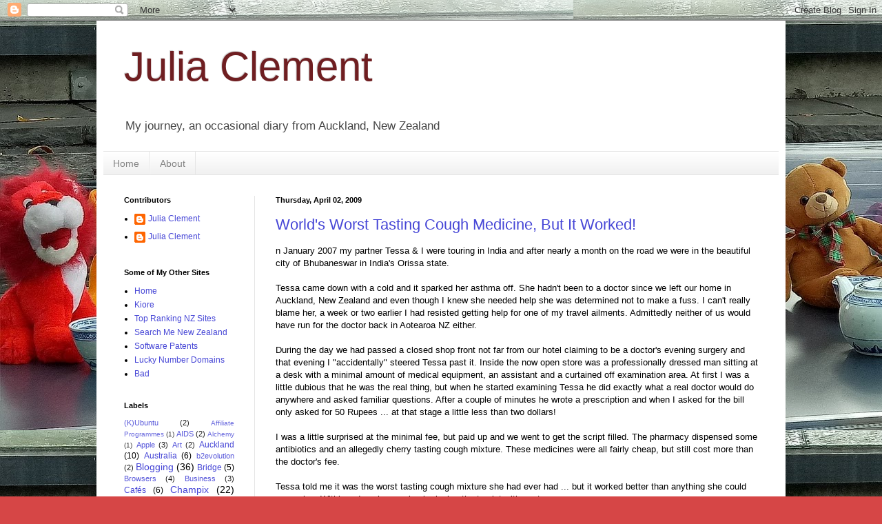

--- FILE ---
content_type: text/html; charset=UTF-8
request_url: https://pub19.bravenet.com/counter/code.php?id=385104&usernum=1573842929&cpv=2
body_size: 461
content:
ref=document.referrer;sw="none"; sd="none";sw=screen.width;sh=screen.height;sc=screen.colorDepth;
qs = "&ref="+escape(ref);
document.write('<scr' + 'ipt language="javascript" src="https://pub19.bravenet.com/counter/show.php?id=385104&usernum=1573842929&cpv=2'+qs+'"></scr' + 'ipt>');

--- FILE ---
content_type: text/html; charset=utf-8
request_url: https://www.google.com/recaptcha/api2/aframe
body_size: 258
content:
<!DOCTYPE HTML><html><head><meta http-equiv="content-type" content="text/html; charset=UTF-8"></head><body><script nonce="PzFn2IYja8N_Laznu-uJRA">/** Anti-fraud and anti-abuse applications only. See google.com/recaptcha */ try{var clients={'sodar':'https://pagead2.googlesyndication.com/pagead/sodar?'};window.addEventListener("message",function(a){try{if(a.source===window.parent){var b=JSON.parse(a.data);var c=clients[b['id']];if(c){var d=document.createElement('img');d.src=c+b['params']+'&rc='+(localStorage.getItem("rc::a")?sessionStorage.getItem("rc::b"):"");window.document.body.appendChild(d);sessionStorage.setItem("rc::e",parseInt(sessionStorage.getItem("rc::e")||0)+1);localStorage.setItem("rc::h",'1770020579690');}}}catch(b){}});window.parent.postMessage("_grecaptcha_ready", "*");}catch(b){}</script></body></html>